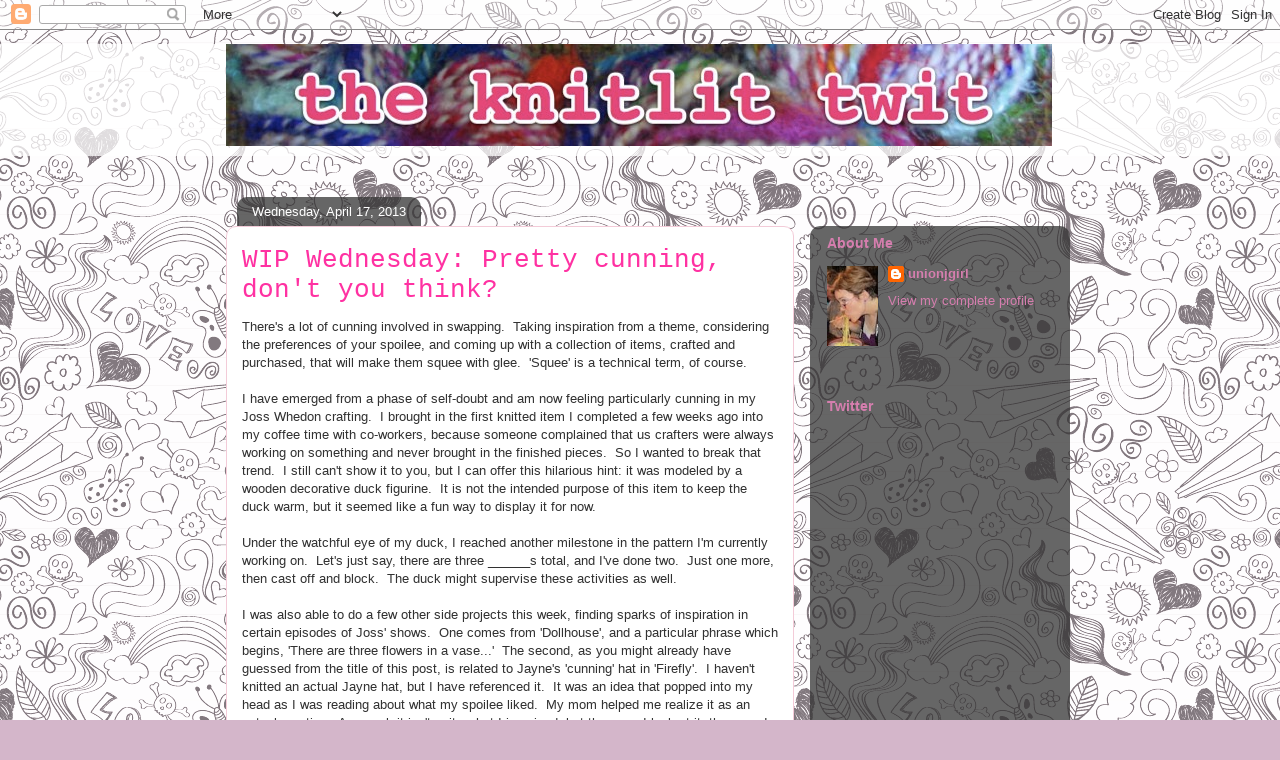

--- FILE ---
content_type: text/html; charset=utf-8
request_url: https://www.google.com/recaptcha/api2/aframe
body_size: 267
content:
<!DOCTYPE HTML><html><head><meta http-equiv="content-type" content="text/html; charset=UTF-8"></head><body><script nonce="z6mSUU0S8CYL5DBJz-59sw">/** Anti-fraud and anti-abuse applications only. See google.com/recaptcha */ try{var clients={'sodar':'https://pagead2.googlesyndication.com/pagead/sodar?'};window.addEventListener("message",function(a){try{if(a.source===window.parent){var b=JSON.parse(a.data);var c=clients[b['id']];if(c){var d=document.createElement('img');d.src=c+b['params']+'&rc='+(localStorage.getItem("rc::a")?sessionStorage.getItem("rc::b"):"");window.document.body.appendChild(d);sessionStorage.setItem("rc::e",parseInt(sessionStorage.getItem("rc::e")||0)+1);localStorage.setItem("rc::h",'1769898232327');}}}catch(b){}});window.parent.postMessage("_grecaptcha_ready", "*");}catch(b){}</script></body></html>